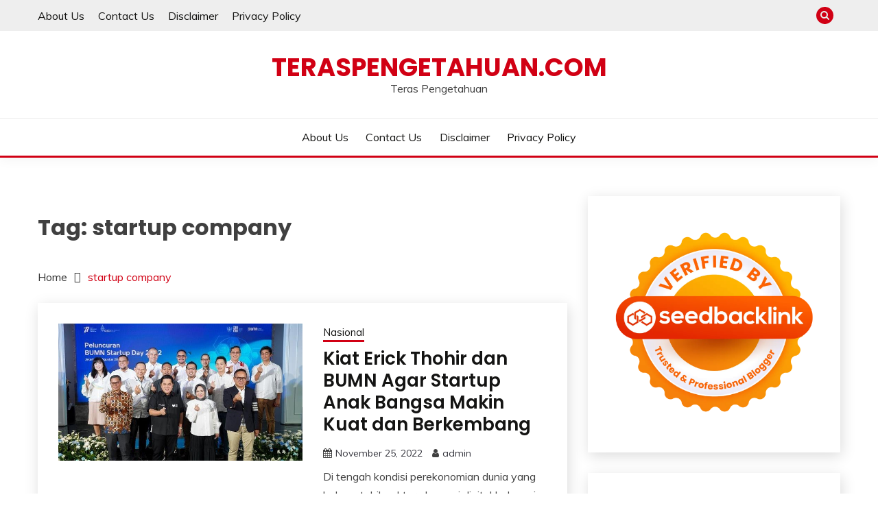

--- FILE ---
content_type: text/html; charset=UTF-8
request_url: https://teraspengetahuan.com/tag/startup-company/
body_size: 16363
content:
<!doctype html>
<html dir="ltr" lang="en-US" prefix="og: https://ogp.me/ns#">
<head>
	<meta charset="UTF-8">
	<meta name="viewport" content="width=device-width, initial-scale=1">
	<link rel="profile" href="https://gmpg.org/xfn/11">

	<title>startup company - teraspengetahuan.com</title>

		<!-- All in One SEO 4.8.4.1 - aioseo.com -->
	<meta name="robots" content="max-image-preview:large" />
	<link rel="canonical" href="https://teraspengetahuan.com/tag/startup-company/" />
	<meta name="generator" content="All in One SEO (AIOSEO) 4.8.4.1" />
		<script type="application/ld+json" class="aioseo-schema">
			{"@context":"https:\/\/schema.org","@graph":[{"@type":"BreadcrumbList","@id":"https:\/\/teraspengetahuan.com\/tag\/startup-company\/#breadcrumblist","itemListElement":[{"@type":"ListItem","@id":"https:\/\/teraspengetahuan.com#listItem","position":1,"name":"Home","item":"https:\/\/teraspengetahuan.com","nextItem":{"@type":"ListItem","@id":"https:\/\/teraspengetahuan.com\/tag\/startup-company\/#listItem","name":"startup company"}},{"@type":"ListItem","@id":"https:\/\/teraspengetahuan.com\/tag\/startup-company\/#listItem","position":2,"name":"startup company","previousItem":{"@type":"ListItem","@id":"https:\/\/teraspengetahuan.com#listItem","name":"Home"}}]},{"@type":"CollectionPage","@id":"https:\/\/teraspengetahuan.com\/tag\/startup-company\/#collectionpage","url":"https:\/\/teraspengetahuan.com\/tag\/startup-company\/","name":"startup company - teraspengetahuan.com","inLanguage":"en-US","isPartOf":{"@id":"https:\/\/teraspengetahuan.com\/#website"},"breadcrumb":{"@id":"https:\/\/teraspengetahuan.com\/tag\/startup-company\/#breadcrumblist"}},{"@type":"Organization","@id":"https:\/\/teraspengetahuan.com\/#organization","name":"teraspengetahuan.com","description":"Teras Pengetahuan","url":"https:\/\/teraspengetahuan.com\/"},{"@type":"WebSite","@id":"https:\/\/teraspengetahuan.com\/#website","url":"https:\/\/teraspengetahuan.com\/","name":"teraspengetahuan.com","description":"Teras Pengetahuan","inLanguage":"en-US","publisher":{"@id":"https:\/\/teraspengetahuan.com\/#organization"}}]}
		</script>
		<!-- All in One SEO -->

<link rel='dns-prefetch' href='//fonts.googleapis.com' />
<link rel="alternate" type="application/rss+xml" title="teraspengetahuan.com &raquo; Feed" href="https://teraspengetahuan.com/feed/" />
<link rel="alternate" type="application/rss+xml" title="teraspengetahuan.com &raquo; Comments Feed" href="https://teraspengetahuan.com/comments/feed/" />
<link rel="alternate" type="application/rss+xml" title="teraspengetahuan.com &raquo; startup company Tag Feed" href="https://teraspengetahuan.com/tag/startup-company/feed/" />
<style id='wp-img-auto-sizes-contain-inline-css'>
img:is([sizes=auto i],[sizes^="auto," i]){contain-intrinsic-size:3000px 1500px}
/*# sourceURL=wp-img-auto-sizes-contain-inline-css */
</style>
<style id='wp-emoji-styles-inline-css'>

	img.wp-smiley, img.emoji {
		display: inline !important;
		border: none !important;
		box-shadow: none !important;
		height: 1em !important;
		width: 1em !important;
		margin: 0 0.07em !important;
		vertical-align: -0.1em !important;
		background: none !important;
		padding: 0 !important;
	}
/*# sourceURL=wp-emoji-styles-inline-css */
</style>
<style id='wp-block-library-inline-css'>
:root{--wp-block-synced-color:#7a00df;--wp-block-synced-color--rgb:122,0,223;--wp-bound-block-color:var(--wp-block-synced-color);--wp-editor-canvas-background:#ddd;--wp-admin-theme-color:#007cba;--wp-admin-theme-color--rgb:0,124,186;--wp-admin-theme-color-darker-10:#006ba1;--wp-admin-theme-color-darker-10--rgb:0,107,160.5;--wp-admin-theme-color-darker-20:#005a87;--wp-admin-theme-color-darker-20--rgb:0,90,135;--wp-admin-border-width-focus:2px}@media (min-resolution:192dpi){:root{--wp-admin-border-width-focus:1.5px}}.wp-element-button{cursor:pointer}:root .has-very-light-gray-background-color{background-color:#eee}:root .has-very-dark-gray-background-color{background-color:#313131}:root .has-very-light-gray-color{color:#eee}:root .has-very-dark-gray-color{color:#313131}:root .has-vivid-green-cyan-to-vivid-cyan-blue-gradient-background{background:linear-gradient(135deg,#00d084,#0693e3)}:root .has-purple-crush-gradient-background{background:linear-gradient(135deg,#34e2e4,#4721fb 50%,#ab1dfe)}:root .has-hazy-dawn-gradient-background{background:linear-gradient(135deg,#faaca8,#dad0ec)}:root .has-subdued-olive-gradient-background{background:linear-gradient(135deg,#fafae1,#67a671)}:root .has-atomic-cream-gradient-background{background:linear-gradient(135deg,#fdd79a,#004a59)}:root .has-nightshade-gradient-background{background:linear-gradient(135deg,#330968,#31cdcf)}:root .has-midnight-gradient-background{background:linear-gradient(135deg,#020381,#2874fc)}:root{--wp--preset--font-size--normal:16px;--wp--preset--font-size--huge:42px}.has-regular-font-size{font-size:1em}.has-larger-font-size{font-size:2.625em}.has-normal-font-size{font-size:var(--wp--preset--font-size--normal)}.has-huge-font-size{font-size:var(--wp--preset--font-size--huge)}.has-text-align-center{text-align:center}.has-text-align-left{text-align:left}.has-text-align-right{text-align:right}.has-fit-text{white-space:nowrap!important}#end-resizable-editor-section{display:none}.aligncenter{clear:both}.items-justified-left{justify-content:flex-start}.items-justified-center{justify-content:center}.items-justified-right{justify-content:flex-end}.items-justified-space-between{justify-content:space-between}.screen-reader-text{border:0;clip-path:inset(50%);height:1px;margin:-1px;overflow:hidden;padding:0;position:absolute;width:1px;word-wrap:normal!important}.screen-reader-text:focus{background-color:#ddd;clip-path:none;color:#444;display:block;font-size:1em;height:auto;left:5px;line-height:normal;padding:15px 23px 14px;text-decoration:none;top:5px;width:auto;z-index:100000}html :where(.has-border-color){border-style:solid}html :where([style*=border-top-color]){border-top-style:solid}html :where([style*=border-right-color]){border-right-style:solid}html :where([style*=border-bottom-color]){border-bottom-style:solid}html :where([style*=border-left-color]){border-left-style:solid}html :where([style*=border-width]){border-style:solid}html :where([style*=border-top-width]){border-top-style:solid}html :where([style*=border-right-width]){border-right-style:solid}html :where([style*=border-bottom-width]){border-bottom-style:solid}html :where([style*=border-left-width]){border-left-style:solid}html :where(img[class*=wp-image-]){height:auto;max-width:100%}:where(figure){margin:0 0 1em}html :where(.is-position-sticky){--wp-admin--admin-bar--position-offset:var(--wp-admin--admin-bar--height,0px)}@media screen and (max-width:600px){html :where(.is-position-sticky){--wp-admin--admin-bar--position-offset:0px}}

/*# sourceURL=wp-block-library-inline-css */
</style><style id='wp-block-heading-inline-css'>
h1:where(.wp-block-heading).has-background,h2:where(.wp-block-heading).has-background,h3:where(.wp-block-heading).has-background,h4:where(.wp-block-heading).has-background,h5:where(.wp-block-heading).has-background,h6:where(.wp-block-heading).has-background{padding:1.25em 2.375em}h1.has-text-align-left[style*=writing-mode]:where([style*=vertical-lr]),h1.has-text-align-right[style*=writing-mode]:where([style*=vertical-rl]),h2.has-text-align-left[style*=writing-mode]:where([style*=vertical-lr]),h2.has-text-align-right[style*=writing-mode]:where([style*=vertical-rl]),h3.has-text-align-left[style*=writing-mode]:where([style*=vertical-lr]),h3.has-text-align-right[style*=writing-mode]:where([style*=vertical-rl]),h4.has-text-align-left[style*=writing-mode]:where([style*=vertical-lr]),h4.has-text-align-right[style*=writing-mode]:where([style*=vertical-rl]),h5.has-text-align-left[style*=writing-mode]:where([style*=vertical-lr]),h5.has-text-align-right[style*=writing-mode]:where([style*=vertical-rl]),h6.has-text-align-left[style*=writing-mode]:where([style*=vertical-lr]),h6.has-text-align-right[style*=writing-mode]:where([style*=vertical-rl]){rotate:180deg}
/*# sourceURL=https://teraspengetahuan.com/wp-includes/blocks/heading/style.min.css */
</style>
<style id='wp-block-latest-posts-inline-css'>
.wp-block-latest-posts{box-sizing:border-box}.wp-block-latest-posts.alignleft{margin-right:2em}.wp-block-latest-posts.alignright{margin-left:2em}.wp-block-latest-posts.wp-block-latest-posts__list{list-style:none}.wp-block-latest-posts.wp-block-latest-posts__list li{clear:both;overflow-wrap:break-word}.wp-block-latest-posts.is-grid{display:flex;flex-wrap:wrap}.wp-block-latest-posts.is-grid li{margin:0 1.25em 1.25em 0;width:100%}@media (min-width:600px){.wp-block-latest-posts.columns-2 li{width:calc(50% - .625em)}.wp-block-latest-posts.columns-2 li:nth-child(2n){margin-right:0}.wp-block-latest-posts.columns-3 li{width:calc(33.33333% - .83333em)}.wp-block-latest-posts.columns-3 li:nth-child(3n){margin-right:0}.wp-block-latest-posts.columns-4 li{width:calc(25% - .9375em)}.wp-block-latest-posts.columns-4 li:nth-child(4n){margin-right:0}.wp-block-latest-posts.columns-5 li{width:calc(20% - 1em)}.wp-block-latest-posts.columns-5 li:nth-child(5n){margin-right:0}.wp-block-latest-posts.columns-6 li{width:calc(16.66667% - 1.04167em)}.wp-block-latest-posts.columns-6 li:nth-child(6n){margin-right:0}}:root :where(.wp-block-latest-posts.is-grid){padding:0}:root :where(.wp-block-latest-posts.wp-block-latest-posts__list){padding-left:0}.wp-block-latest-posts__post-author,.wp-block-latest-posts__post-date{display:block;font-size:.8125em}.wp-block-latest-posts__post-excerpt,.wp-block-latest-posts__post-full-content{margin-bottom:1em;margin-top:.5em}.wp-block-latest-posts__featured-image a{display:inline-block}.wp-block-latest-posts__featured-image img{height:auto;max-width:100%;width:auto}.wp-block-latest-posts__featured-image.alignleft{float:left;margin-right:1em}.wp-block-latest-posts__featured-image.alignright{float:right;margin-left:1em}.wp-block-latest-posts__featured-image.aligncenter{margin-bottom:1em;text-align:center}
/*# sourceURL=https://teraspengetahuan.com/wp-includes/blocks/latest-posts/style.min.css */
</style>
<style id='wp-block-search-inline-css'>
.wp-block-search__button{margin-left:10px;word-break:normal}.wp-block-search__button.has-icon{line-height:0}.wp-block-search__button svg{height:1.25em;min-height:24px;min-width:24px;width:1.25em;fill:currentColor;vertical-align:text-bottom}:where(.wp-block-search__button){border:1px solid #ccc;padding:6px 10px}.wp-block-search__inside-wrapper{display:flex;flex:auto;flex-wrap:nowrap;max-width:100%}.wp-block-search__label{width:100%}.wp-block-search.wp-block-search__button-only .wp-block-search__button{box-sizing:border-box;display:flex;flex-shrink:0;justify-content:center;margin-left:0;max-width:100%}.wp-block-search.wp-block-search__button-only .wp-block-search__inside-wrapper{min-width:0!important;transition-property:width}.wp-block-search.wp-block-search__button-only .wp-block-search__input{flex-basis:100%;transition-duration:.3s}.wp-block-search.wp-block-search__button-only.wp-block-search__searchfield-hidden,.wp-block-search.wp-block-search__button-only.wp-block-search__searchfield-hidden .wp-block-search__inside-wrapper{overflow:hidden}.wp-block-search.wp-block-search__button-only.wp-block-search__searchfield-hidden .wp-block-search__input{border-left-width:0!important;border-right-width:0!important;flex-basis:0;flex-grow:0;margin:0;min-width:0!important;padding-left:0!important;padding-right:0!important;width:0!important}:where(.wp-block-search__input){appearance:none;border:1px solid #949494;flex-grow:1;font-family:inherit;font-size:inherit;font-style:inherit;font-weight:inherit;letter-spacing:inherit;line-height:inherit;margin-left:0;margin-right:0;min-width:3rem;padding:8px;text-decoration:unset!important;text-transform:inherit}:where(.wp-block-search__button-inside .wp-block-search__inside-wrapper){background-color:#fff;border:1px solid #949494;box-sizing:border-box;padding:4px}:where(.wp-block-search__button-inside .wp-block-search__inside-wrapper) .wp-block-search__input{border:none;border-radius:0;padding:0 4px}:where(.wp-block-search__button-inside .wp-block-search__inside-wrapper) .wp-block-search__input:focus{outline:none}:where(.wp-block-search__button-inside .wp-block-search__inside-wrapper) :where(.wp-block-search__button){padding:4px 8px}.wp-block-search.aligncenter .wp-block-search__inside-wrapper{margin:auto}.wp-block[data-align=right] .wp-block-search.wp-block-search__button-only .wp-block-search__inside-wrapper{float:right}
/*# sourceURL=https://teraspengetahuan.com/wp-includes/blocks/search/style.min.css */
</style>
<style id='wp-block-search-theme-inline-css'>
.wp-block-search .wp-block-search__label{font-weight:700}.wp-block-search__button{border:1px solid #ccc;padding:.375em .625em}
/*# sourceURL=https://teraspengetahuan.com/wp-includes/blocks/search/theme.min.css */
</style>
<style id='wp-block-group-inline-css'>
.wp-block-group{box-sizing:border-box}:where(.wp-block-group.wp-block-group-is-layout-constrained){position:relative}
/*# sourceURL=https://teraspengetahuan.com/wp-includes/blocks/group/style.min.css */
</style>
<style id='wp-block-group-theme-inline-css'>
:where(.wp-block-group.has-background){padding:1.25em 2.375em}
/*# sourceURL=https://teraspengetahuan.com/wp-includes/blocks/group/theme.min.css */
</style>
<style id='global-styles-inline-css'>
:root{--wp--preset--aspect-ratio--square: 1;--wp--preset--aspect-ratio--4-3: 4/3;--wp--preset--aspect-ratio--3-4: 3/4;--wp--preset--aspect-ratio--3-2: 3/2;--wp--preset--aspect-ratio--2-3: 2/3;--wp--preset--aspect-ratio--16-9: 16/9;--wp--preset--aspect-ratio--9-16: 9/16;--wp--preset--color--black: #000000;--wp--preset--color--cyan-bluish-gray: #abb8c3;--wp--preset--color--white: #ffffff;--wp--preset--color--pale-pink: #f78da7;--wp--preset--color--vivid-red: #cf2e2e;--wp--preset--color--luminous-vivid-orange: #ff6900;--wp--preset--color--luminous-vivid-amber: #fcb900;--wp--preset--color--light-green-cyan: #7bdcb5;--wp--preset--color--vivid-green-cyan: #00d084;--wp--preset--color--pale-cyan-blue: #8ed1fc;--wp--preset--color--vivid-cyan-blue: #0693e3;--wp--preset--color--vivid-purple: #9b51e0;--wp--preset--gradient--vivid-cyan-blue-to-vivid-purple: linear-gradient(135deg,rgb(6,147,227) 0%,rgb(155,81,224) 100%);--wp--preset--gradient--light-green-cyan-to-vivid-green-cyan: linear-gradient(135deg,rgb(122,220,180) 0%,rgb(0,208,130) 100%);--wp--preset--gradient--luminous-vivid-amber-to-luminous-vivid-orange: linear-gradient(135deg,rgb(252,185,0) 0%,rgb(255,105,0) 100%);--wp--preset--gradient--luminous-vivid-orange-to-vivid-red: linear-gradient(135deg,rgb(255,105,0) 0%,rgb(207,46,46) 100%);--wp--preset--gradient--very-light-gray-to-cyan-bluish-gray: linear-gradient(135deg,rgb(238,238,238) 0%,rgb(169,184,195) 100%);--wp--preset--gradient--cool-to-warm-spectrum: linear-gradient(135deg,rgb(74,234,220) 0%,rgb(151,120,209) 20%,rgb(207,42,186) 40%,rgb(238,44,130) 60%,rgb(251,105,98) 80%,rgb(254,248,76) 100%);--wp--preset--gradient--blush-light-purple: linear-gradient(135deg,rgb(255,206,236) 0%,rgb(152,150,240) 100%);--wp--preset--gradient--blush-bordeaux: linear-gradient(135deg,rgb(254,205,165) 0%,rgb(254,45,45) 50%,rgb(107,0,62) 100%);--wp--preset--gradient--luminous-dusk: linear-gradient(135deg,rgb(255,203,112) 0%,rgb(199,81,192) 50%,rgb(65,88,208) 100%);--wp--preset--gradient--pale-ocean: linear-gradient(135deg,rgb(255,245,203) 0%,rgb(182,227,212) 50%,rgb(51,167,181) 100%);--wp--preset--gradient--electric-grass: linear-gradient(135deg,rgb(202,248,128) 0%,rgb(113,206,126) 100%);--wp--preset--gradient--midnight: linear-gradient(135deg,rgb(2,3,129) 0%,rgb(40,116,252) 100%);--wp--preset--font-size--small: 16px;--wp--preset--font-size--medium: 20px;--wp--preset--font-size--large: 25px;--wp--preset--font-size--x-large: 42px;--wp--preset--font-size--larger: 35px;--wp--preset--spacing--20: 0.44rem;--wp--preset--spacing--30: 0.67rem;--wp--preset--spacing--40: 1rem;--wp--preset--spacing--50: 1.5rem;--wp--preset--spacing--60: 2.25rem;--wp--preset--spacing--70: 3.38rem;--wp--preset--spacing--80: 5.06rem;--wp--preset--shadow--natural: 6px 6px 9px rgba(0, 0, 0, 0.2);--wp--preset--shadow--deep: 12px 12px 50px rgba(0, 0, 0, 0.4);--wp--preset--shadow--sharp: 6px 6px 0px rgba(0, 0, 0, 0.2);--wp--preset--shadow--outlined: 6px 6px 0px -3px rgb(255, 255, 255), 6px 6px rgb(0, 0, 0);--wp--preset--shadow--crisp: 6px 6px 0px rgb(0, 0, 0);}:where(.is-layout-flex){gap: 0.5em;}:where(.is-layout-grid){gap: 0.5em;}body .is-layout-flex{display: flex;}.is-layout-flex{flex-wrap: wrap;align-items: center;}.is-layout-flex > :is(*, div){margin: 0;}body .is-layout-grid{display: grid;}.is-layout-grid > :is(*, div){margin: 0;}:where(.wp-block-columns.is-layout-flex){gap: 2em;}:where(.wp-block-columns.is-layout-grid){gap: 2em;}:where(.wp-block-post-template.is-layout-flex){gap: 1.25em;}:where(.wp-block-post-template.is-layout-grid){gap: 1.25em;}.has-black-color{color: var(--wp--preset--color--black) !important;}.has-cyan-bluish-gray-color{color: var(--wp--preset--color--cyan-bluish-gray) !important;}.has-white-color{color: var(--wp--preset--color--white) !important;}.has-pale-pink-color{color: var(--wp--preset--color--pale-pink) !important;}.has-vivid-red-color{color: var(--wp--preset--color--vivid-red) !important;}.has-luminous-vivid-orange-color{color: var(--wp--preset--color--luminous-vivid-orange) !important;}.has-luminous-vivid-amber-color{color: var(--wp--preset--color--luminous-vivid-amber) !important;}.has-light-green-cyan-color{color: var(--wp--preset--color--light-green-cyan) !important;}.has-vivid-green-cyan-color{color: var(--wp--preset--color--vivid-green-cyan) !important;}.has-pale-cyan-blue-color{color: var(--wp--preset--color--pale-cyan-blue) !important;}.has-vivid-cyan-blue-color{color: var(--wp--preset--color--vivid-cyan-blue) !important;}.has-vivid-purple-color{color: var(--wp--preset--color--vivid-purple) !important;}.has-black-background-color{background-color: var(--wp--preset--color--black) !important;}.has-cyan-bluish-gray-background-color{background-color: var(--wp--preset--color--cyan-bluish-gray) !important;}.has-white-background-color{background-color: var(--wp--preset--color--white) !important;}.has-pale-pink-background-color{background-color: var(--wp--preset--color--pale-pink) !important;}.has-vivid-red-background-color{background-color: var(--wp--preset--color--vivid-red) !important;}.has-luminous-vivid-orange-background-color{background-color: var(--wp--preset--color--luminous-vivid-orange) !important;}.has-luminous-vivid-amber-background-color{background-color: var(--wp--preset--color--luminous-vivid-amber) !important;}.has-light-green-cyan-background-color{background-color: var(--wp--preset--color--light-green-cyan) !important;}.has-vivid-green-cyan-background-color{background-color: var(--wp--preset--color--vivid-green-cyan) !important;}.has-pale-cyan-blue-background-color{background-color: var(--wp--preset--color--pale-cyan-blue) !important;}.has-vivid-cyan-blue-background-color{background-color: var(--wp--preset--color--vivid-cyan-blue) !important;}.has-vivid-purple-background-color{background-color: var(--wp--preset--color--vivid-purple) !important;}.has-black-border-color{border-color: var(--wp--preset--color--black) !important;}.has-cyan-bluish-gray-border-color{border-color: var(--wp--preset--color--cyan-bluish-gray) !important;}.has-white-border-color{border-color: var(--wp--preset--color--white) !important;}.has-pale-pink-border-color{border-color: var(--wp--preset--color--pale-pink) !important;}.has-vivid-red-border-color{border-color: var(--wp--preset--color--vivid-red) !important;}.has-luminous-vivid-orange-border-color{border-color: var(--wp--preset--color--luminous-vivid-orange) !important;}.has-luminous-vivid-amber-border-color{border-color: var(--wp--preset--color--luminous-vivid-amber) !important;}.has-light-green-cyan-border-color{border-color: var(--wp--preset--color--light-green-cyan) !important;}.has-vivid-green-cyan-border-color{border-color: var(--wp--preset--color--vivid-green-cyan) !important;}.has-pale-cyan-blue-border-color{border-color: var(--wp--preset--color--pale-cyan-blue) !important;}.has-vivid-cyan-blue-border-color{border-color: var(--wp--preset--color--vivid-cyan-blue) !important;}.has-vivid-purple-border-color{border-color: var(--wp--preset--color--vivid-purple) !important;}.has-vivid-cyan-blue-to-vivid-purple-gradient-background{background: var(--wp--preset--gradient--vivid-cyan-blue-to-vivid-purple) !important;}.has-light-green-cyan-to-vivid-green-cyan-gradient-background{background: var(--wp--preset--gradient--light-green-cyan-to-vivid-green-cyan) !important;}.has-luminous-vivid-amber-to-luminous-vivid-orange-gradient-background{background: var(--wp--preset--gradient--luminous-vivid-amber-to-luminous-vivid-orange) !important;}.has-luminous-vivid-orange-to-vivid-red-gradient-background{background: var(--wp--preset--gradient--luminous-vivid-orange-to-vivid-red) !important;}.has-very-light-gray-to-cyan-bluish-gray-gradient-background{background: var(--wp--preset--gradient--very-light-gray-to-cyan-bluish-gray) !important;}.has-cool-to-warm-spectrum-gradient-background{background: var(--wp--preset--gradient--cool-to-warm-spectrum) !important;}.has-blush-light-purple-gradient-background{background: var(--wp--preset--gradient--blush-light-purple) !important;}.has-blush-bordeaux-gradient-background{background: var(--wp--preset--gradient--blush-bordeaux) !important;}.has-luminous-dusk-gradient-background{background: var(--wp--preset--gradient--luminous-dusk) !important;}.has-pale-ocean-gradient-background{background: var(--wp--preset--gradient--pale-ocean) !important;}.has-electric-grass-gradient-background{background: var(--wp--preset--gradient--electric-grass) !important;}.has-midnight-gradient-background{background: var(--wp--preset--gradient--midnight) !important;}.has-small-font-size{font-size: var(--wp--preset--font-size--small) !important;}.has-medium-font-size{font-size: var(--wp--preset--font-size--medium) !important;}.has-large-font-size{font-size: var(--wp--preset--font-size--large) !important;}.has-x-large-font-size{font-size: var(--wp--preset--font-size--x-large) !important;}
/*# sourceURL=global-styles-inline-css */
</style>

<style id='classic-theme-styles-inline-css'>
/*! This file is auto-generated */
.wp-block-button__link{color:#fff;background-color:#32373c;border-radius:9999px;box-shadow:none;text-decoration:none;padding:calc(.667em + 2px) calc(1.333em + 2px);font-size:1.125em}.wp-block-file__button{background:#32373c;color:#fff;text-decoration:none}
/*# sourceURL=/wp-includes/css/classic-themes.min.css */
</style>
<link rel='stylesheet' id='Muli:400,300italic,300-css' href='//fonts.googleapis.com/css?family=Muli%3A400%2C300italic%2C300&#038;ver=6.9' media='all' />
<link rel='stylesheet' id='Poppins:400,500,600,700-css' href='//fonts.googleapis.com/css?family=Poppins%3A400%2C500%2C600%2C700&#038;ver=6.9' media='all' />
<link rel='stylesheet' id='font-awesome-css' href='https://teraspengetahuan.com/wp-content/themes/fairy/candidthemes/assets/framework/Font-Awesome/css/font-awesome.min.css?ver=1.3.7' media='all' />
<link rel='stylesheet' id='slick-css' href='https://teraspengetahuan.com/wp-content/themes/fairy/candidthemes/assets/framework/slick/slick.css?ver=1.3.7' media='all' />
<link rel='stylesheet' id='slick-theme-css' href='https://teraspengetahuan.com/wp-content/themes/fairy/candidthemes/assets/framework/slick/slick-theme.css?ver=1.3.7' media='all' />
<link rel='stylesheet' id='fairy-style-css' href='https://teraspengetahuan.com/wp-content/themes/fairy/style.css?ver=1.3.7' media='all' />
<style id='fairy-style-inline-css'>
.primary-color, p a, h1 a, h2 a, h3 a, h4 a, h5 a, .author-title a, figure a, table a, span a, strong a, li a, h1 a, .btn-primary-border, .main-navigation #primary-menu > li > a:hover, .widget-area .widget a:hover, .widget-area .widget a:focus, .card-bg-image .card_body a:hover, .main-navigation #primary-menu > li.focus > a, .card-blog-post .category-label-group a:hover, .card_title a:hover, .card-blog-post .entry-meta a:hover, .site-title a:visited, .post-navigation .nav-links > * a:hover, .post-navigation .nav-links > * a:focus, .wp-block-button.is-style-outline .wp-block-button__link, .error-404-title, .ct-dark-mode a:hover, .ct-dark-mode .widget ul li a:hover, .ct-dark-mode .widget-area .widget ul li a:hover, .ct-dark-mode .post-navigation .nav-links > * a, .ct-dark-mode .author-wrapper .author-title a, .ct-dark-mode .wp-calendar-nav a, .site-footer a:hover, .top-header-toggle-btn, .woocommerce ul.products li.product .woocommerce-loop-category__title:hover, .woocommerce ul.products li.product .woocommerce-loop-product__title:hover, .woocommerce ul.products li.product h3:hover, .entry-content dl a, .entry-content table a, .entry-content ul a, .breadcrumb-trail .trial-items a:hover, .breadcrumbs ul a:hover, .breadcrumb-trail .trial-items .trial-end a, .breadcrumbs ul li:last-child a, .comment-list .comment .comment-body a, .comment-list .comment .comment-body .comment-metadata a.comment-edit-link { color: #d10014; }.primary-bg, .btn-primary, .main-navigation ul ul a, #secondary .widget .widget-title:after, .search-form .search-submit, .category-label-group a:after, .posts-navigation .nav-links a, .category-label-group.bg-label a, .wp-block-button__link, .wp-block-button.is-style-outline .wp-block-button__link:hover, button, input[type="button"], input[type="reset"], input[type="submit"], .pagination .page-numbers.current, .pagination .page-numbers:hover, table #today, .tagcloud .tag-cloud-link:hover, .footer-go-to-top, .woocommerce ul.products li.product .button,
.woocommerce #respond input#submit.alt, .woocommerce a.button.alt, .woocommerce button.button.alt, .woocommerce input.button.alt,
.woocommerce #respond input#submit.alt.disabled, .woocommerce #respond input#submit.alt.disabled:hover, .woocommerce #respond input#submit.alt:disabled, .woocommerce #respond input#submit.alt:disabled:hover, .woocommerce #respond input#submit.alt:disabled[disabled], .woocommerce #respond input#submit.alt:disabled[disabled]:hover, .woocommerce a.button.alt.disabled, .woocommerce a.button.alt.disabled:hover, .woocommerce a.button.alt:disabled, .woocommerce a.button.alt:disabled:hover, .woocommerce a.button.alt:disabled[disabled], .woocommerce a.button.alt:disabled[disabled]:hover, .woocommerce button.button.alt.disabled, .woocommerce button.button.alt.disabled:hover, .woocommerce button.button.alt:disabled, .woocommerce button.button.alt:disabled:hover, .woocommerce button.button.alt:disabled[disabled], .woocommerce button.button.alt:disabled[disabled]:hover, .woocommerce input.button.alt.disabled, .woocommerce input.button.alt.disabled:hover, .woocommerce input.button.alt:disabled, .woocommerce input.button.alt:disabled:hover, .woocommerce input.button.alt:disabled[disabled], .woocommerce input.button.alt:disabled[disabled]:hover, .woocommerce .widget_price_filter .ui-slider .ui-slider-range, .woocommerce .widget_price_filter .ui-slider .ui-slider-handle, .fairy-menu-social li a[href*="mailto:"], .ajax-pagination .show-more { background-color: #d10014; }.primary-border, .btn-primary-border, .site-header-v2,.wp-block-button.is-style-outline .wp-block-button__link, .site-header-bottom, .ajax-pagination .show-more { border-color: #d10014; }a:focus, button.slick-arrow:focus, input[type=text]:focus, input[type=email]:focus, input[type=password]:focus, input[type=search]:focus, input[type=file]:focus, input[type=number]:focus, input[type=datetime]:focus, input[type=url]:focus, select:focus, textarea:focus { outline-color: #d10014; }.entry-content a { text-decoration-color: #d10014; }.post-thumbnail a:focus img, .card_media a:focus img, article.sticky .card-blog-post { border-color: #d10014; }.site-title, .site-title a, h1.site-title a, p.site-title a,  .site-title a:visited { color: #d10014; }.site-description { color: #404040; }
                    .card-bg-image:after, .card-bg-image.card-promo .card_media a:after{
                    background-image: linear-gradient(45deg, rgba(209, 0, 20, 0.5), rgba(0, 0, 0, 0.5));
                    }
                    
                    .entry-content a{
                   text-decoration: underline;
                    }
                    body, button, input, select, optgroup, textarea { font-family: 'Muli'; }h1, h2, h3, h4, h5, h6, .entry-content h1 { font-family: 'Poppins'; }
/*# sourceURL=fairy-style-inline-css */
</style>
<style id='akismet-widget-style-inline-css'>

			.a-stats {
				--akismet-color-mid-green: #357b49;
				--akismet-color-white: #fff;
				--akismet-color-light-grey: #f6f7f7;

				max-width: 350px;
				width: auto;
			}

			.a-stats * {
				all: unset;
				box-sizing: border-box;
			}

			.a-stats strong {
				font-weight: 600;
			}

			.a-stats a.a-stats__link,
			.a-stats a.a-stats__link:visited,
			.a-stats a.a-stats__link:active {
				background: var(--akismet-color-mid-green);
				border: none;
				box-shadow: none;
				border-radius: 8px;
				color: var(--akismet-color-white);
				cursor: pointer;
				display: block;
				font-family: -apple-system, BlinkMacSystemFont, 'Segoe UI', 'Roboto', 'Oxygen-Sans', 'Ubuntu', 'Cantarell', 'Helvetica Neue', sans-serif;
				font-weight: 500;
				padding: 12px;
				text-align: center;
				text-decoration: none;
				transition: all 0.2s ease;
			}

			/* Extra specificity to deal with TwentyTwentyOne focus style */
			.widget .a-stats a.a-stats__link:focus {
				background: var(--akismet-color-mid-green);
				color: var(--akismet-color-white);
				text-decoration: none;
			}

			.a-stats a.a-stats__link:hover {
				filter: brightness(110%);
				box-shadow: 0 4px 12px rgba(0, 0, 0, 0.06), 0 0 2px rgba(0, 0, 0, 0.16);
			}

			.a-stats .count {
				color: var(--akismet-color-white);
				display: block;
				font-size: 1.5em;
				line-height: 1.4;
				padding: 0 13px;
				white-space: nowrap;
			}
		
/*# sourceURL=akismet-widget-style-inline-css */
</style>
<script src="https://teraspengetahuan.com/wp-includes/js/jquery/jquery.min.js?ver=3.7.1" id="jquery-core-js"></script>
<script src="https://teraspengetahuan.com/wp-includes/js/jquery/jquery-migrate.min.js?ver=3.4.1" id="jquery-migrate-js"></script>
<link rel="https://api.w.org/" href="https://teraspengetahuan.com/wp-json/" /><link rel="alternate" title="JSON" type="application/json" href="https://teraspengetahuan.com/wp-json/wp/v2/tags/227" /><link rel="EditURI" type="application/rsd+xml" title="RSD" href="https://teraspengetahuan.com/xmlrpc.php?rsd" />
<style id="custom-background-css">
body.custom-background { background-color: #ffffff; }
</style>
	</head>

<body class="archive tag tag-startup-company tag-227 custom-background wp-embed-responsive wp-theme-fairy hfeed ct-sticky-sidebar fairy-fontawesome-version-4">
<div id="page" class="site">
        <a class="skip-link screen-reader-text" href="#content">Skip to content</a>
            <section class="search-section">
            <div class="container">
                <button class="close-btn"><i class="fa fa-times"></i></button>
                <form role="search" method="get" class="search-form" action="https://teraspengetahuan.com/">
				<label>
					<span class="screen-reader-text">Search for:</span>
					<input type="search" class="search-field" placeholder="Search &hellip;" value="" name="s" />
				</label>
				<input type="submit" class="search-submit" value="Search" />
			</form>            </div>
        </section>
            <header id="masthead" class="site-header text-center site-header-v2">
                            <section class="site-header-topbar">
                    <a href="#" class="top-header-toggle-btn">
                        <i class="fa fa-chevron-down" aria-hidden="true"></i>
                    </a>
                    <div class="container">
                        <div class="row">
                            <div class="col col-sm-2-3 col-md-2-3 col-lg-2-4">
                                        <nav class="site-header-top-nav">
            <ul class="site-header-top-menu"><li class="page_item page-item-9"><a href="https://teraspengetahuan.com/about-us/">About Us</a></li>
<li class="page_item page-item-10"><a href="https://teraspengetahuan.com/contact-us/">Contact Us</a></li>
<li class="page_item page-item-11"><a href="https://teraspengetahuan.com/disclaimer/">Disclaimer</a></li>
<li class="page_item page-item-12"><a href="https://teraspengetahuan.com/privacy-policy/">Privacy Policy</a></li>
</ul>
        </nav>
                                </div>
                            <div class="col col-sm-1-3 col-md-1-3 col-lg-1-4">
                                <div class="fairy-menu-social topbar-flex-grid">
                                            <button class="search-toggle"><i class="fa fa-search"></i></button>
                                    </div>
                            </div>
                        </div>
                    </div>
                </section>
            
        <div id="site-nav-wrap">
            <section id="site-navigation" class="site-header-top header-main-bar" >
                <div class="container">
                    <div class="row">
                        <div class="col-1-1">
                                    <div class="site-branding">
                            <p class="site-title"><a href="https://teraspengetahuan.com/" rel="home">teraspengetahuan.com</a></p>
                            <p class="site-description">Teras Pengetahuan</p>
                    </div><!-- .site-branding -->

        <button id="menu-toggle-button" class="menu-toggle" aria-controls="primary-menu" aria-expanded="false">
            <span class="line"></span>
            <span class="line"></span>
            <span class="line"></span>
        </button>
                            </div>

                    </div>
                </div>
            </section>

            <section class="site-header-bottom">
                <div class="container">
                            <nav class="main-navigation">
            <ul id="primary-menu" class="nav navbar-nav nav-menu justify-content-center">
                <li class="page_item page-item-9"><a href="https://teraspengetahuan.com/about-us/">About Us</a></li>
<li class="page_item page-item-10"><a href="https://teraspengetahuan.com/contact-us/">Contact Us</a></li>
<li class="page_item page-item-11"><a href="https://teraspengetahuan.com/disclaimer/">Disclaimer</a></li>
<li class="page_item page-item-12"><a href="https://teraspengetahuan.com/privacy-policy/">Privacy Policy</a></li>
                <button class="close_nav"><i class="fa fa-times"></i></button>
            </ul>
        </nav><!-- #site-navigation -->

                </div>
            </section>
        </div>
            </header><!-- #masthead -->
    <div id="content" class="site-content">
<main class="site-main">
    <section class="blog-list-section archive-list-section sec-spacing">
        <div class="container">
                        <div class="row ">
                <div id="primary" class="col-1-1 col-md-2-3">
                    <div class="page-header">
                        <h1 class="page-title">Tag: <span>startup company</span></h1>                    </div><!-- .page-header -->
                                    <div class="fairy-breadcrumb-wrapper">
                    <div class='breadcrumbs init-animate clearfix'><div id='fairy-breadcrumbs' class='clearfix'><div role="navigation" aria-label="Breadcrumbs" class="breadcrumb-trail breadcrumbs" itemprop="breadcrumb"><ul class="trail-items" itemscope itemtype="http://schema.org/BreadcrumbList"><meta name="numberOfItems" content="2" /><meta name="itemListOrder" content="Ascending" /><li itemprop="itemListElement" itemscope itemtype="http://schema.org/ListItem" class="trail-item trail-begin"><a href="https://teraspengetahuan.com/" rel="home" itemprop="item"><span itemprop="name">Home</span></a><meta itemprop="position" content="1" /></li><li itemprop="itemListElement" itemscope itemtype="http://schema.org/ListItem" class="trail-item trail-end"><a href="https://teraspengetahuan.com/tag/startup-company/" itemprop="item"><span itemprop="name">startup company</span></a><meta itemprop="position" content="2" /></li></ul></div></div></div>                </div>
                                            <div class="fairy-content-area ">


                            
<article id="post-91" class="post-91 post type-post status-publish format-standard has-post-thumbnail hentry category-nasional tag-berita-terbaru-erick-thohir tag-bumn-startup-day-2022 tag-erick-thohir-menteri-bumn tag-nasional tag-startup-company tag-umum">
    <!-- 
        for full single column card layout add [.card-full-width] class 
        for reverse align for figure and card_body add [.reverse-row] class in .card-blog-post
    -->
        <div class="card card-blog-post ">
                    <figure class="post-thumbnail card_media">
                <a href="https://teraspengetahuan.com/kiat-erick-thohir-dan-bumn-agar-startup-anak-bangsa-makin-kuat-dan-berkembang/">
                    <img width="700" height="393" src="https://teraspengetahuan.com/wp-content/uploads/2022/11/kiat-erick-thohir-dan-bumn-agar-startup-anak-bangsa-makin-kuat-dan-berkembang.jpg" class="attachment-post-thumbnail size-post-thumbnail wp-post-image" alt="" decoding="async" fetchpriority="high" srcset="https://teraspengetahuan.com/wp-content/uploads/2022/11/kiat-erick-thohir-dan-bumn-agar-startup-anak-bangsa-makin-kuat-dan-berkembang.jpg 700w, https://teraspengetahuan.com/wp-content/uploads/2022/11/kiat-erick-thohir-dan-bumn-agar-startup-anak-bangsa-makin-kuat-dan-berkembang-300x168.jpg 300w" sizes="(max-width: 700px) 100vw, 700px" />                </a>
            </figure>
                    <div class="card_body">
            <!-- To have a background category link add [.bg-label] in category-label-group class -->
            <div>
            <div class="category-label-group"><span class="cat-links"><a class="ct-cat-item-16" href="https://teraspengetahuan.com/category/nasional/"  rel="category tag">Nasional</a> </span></div><h2 class="card_title"><a href="https://teraspengetahuan.com/kiat-erick-thohir-dan-bumn-agar-startup-anak-bangsa-makin-kuat-dan-berkembang/" rel="bookmark">Kiat Erick Thohir dan BUMN Agar Startup Anak Bangsa Makin Kuat dan Berkembang</a></h2>                            <div class="entry-meta">
                    <span class="posted-on"><i class="fa fa-calendar"></i><a href="https://teraspengetahuan.com/kiat-erick-thohir-dan-bumn-agar-startup-anak-bangsa-makin-kuat-dan-berkembang/" rel="bookmark"><time class="entry-date published updated" datetime="2022-11-25T03:10:23+00:00">November 25, 2022</time></a></span><span class="byline"> <span class="author vcard"><i class="fa fa-user"></i><a class="url fn n" href="https://teraspengetahuan.com/author/admin/">admin</a></span></span>                </div><!-- .entry-meta -->
                        </div>
            <div>
            <div class="entry-content">
                <p>Di tengah kondisi perekonomian dunia yang belum stabil, sektor ekonomi digital Indonesia diperkirakan terus tumbuh dan menjadi salah satu pendorong pertumbuhan ekonomi di Indonesia. Dalam</p>
            </div>
                            <a href="https://teraspengetahuan.com/kiat-erick-thohir-dan-bumn-agar-startup-anak-bangsa-makin-kuat-dan-berkembang/" class="btn btn-primary">
                    Read More                </a>
                            </div>


        </div>
    </div>


    <!--<footer class="entry-footer">
			</footer>--><!-- .entry-footer -->
</article><!-- #post-91 -->
                        </div>
                                    </div>
                                    <div id="secondary" class="col-12 col-md-1-3 col-lg-1-3">
                        
<aside class="widget-area">
	<section id="custom_html-3" class="widget_text widget widget_custom_html"><div class="textwidget custom-html-widget"><a href="https://id.seedbacklink.com/"><img title="Seedbacklink" src="https://id.seedbacklink.com/wp-content/uploads/2023/11/Badge-Seedbacklink_Artboard-1-webp-version.webp" alt="Seedbacklink" width="100%" height="auto"></a></div></section><section id="block-2" class="widget widget_block widget_search"><form role="search" method="get" action="https://teraspengetahuan.com/" class="wp-block-search__button-outside wp-block-search__text-button wp-block-search"    ><label class="wp-block-search__label" for="wp-block-search__input-1" >Search</label><div class="wp-block-search__inside-wrapper" ><input class="wp-block-search__input" id="wp-block-search__input-1" placeholder="" value="" type="search" name="s" required /><button aria-label="Search" class="wp-block-search__button wp-element-button" type="submit" >Search</button></div></form></section><section id="block-3" class="widget widget_block"><div class="wp-block-group"><div class="wp-block-group__inner-container is-layout-flow wp-block-group-is-layout-flow"><h2 class="wp-block-heading">Recent Posts</h2><ul class="wp-block-latest-posts__list wp-block-latest-posts"><li><a class="wp-block-latest-posts__post-title" href="https://teraspengetahuan.com/7-rekomendasi-gadget-terbaru-2025-yang-wajib-dimiliki-teknologi-enthusiast/">7 Rekomendasi Gadget Terbaru 2025 yang Wajib Dimiliki Teknologi Enthusiast</a></li>
<li><a class="wp-block-latest-posts__post-title" href="https://teraspengetahuan.com/manfaat-dan-penggunaan-triamcinolone-acetonide-dalam-pengobatan/">Manfaat dan Penggunaan Triamcinolone Acetonide dalam Pengobatan</a></li>
<li><a class="wp-block-latest-posts__post-title" href="https://teraspengetahuan.com/sistem-hris-terbaik-memaksimalkan-manajemen-sumber-daya-manusia/">Sistem HRIS Terbaik: Memaksimalkan Manajemen Sumber Daya Manusia</a></li>
<li><a class="wp-block-latest-posts__post-title" href="https://teraspengetahuan.com/pasang-plts-solusi-hemat-listrik-dan-ramah-lingkungan/">Pasang PLTS: Solusi Hemat Listrik dan Ramah Lingkungan</a></li>
<li><a class="wp-block-latest-posts__post-title" href="https://teraspengetahuan.com/manfaat-dan-keistimewaan-meja-makan-minimalis/">Manfaat dan Keistimewaan Meja Makan Minimalis</a></li>
</ul></div></div></section><section id="archives-3" class="widget widget_archive"><h2 class="widget-title">Archives</h2>		<label class="screen-reader-text" for="archives-dropdown-3">Archives</label>
		<select id="archives-dropdown-3" name="archive-dropdown">
			
			<option value="">Select Month</option>
				<option value='https://teraspengetahuan.com/2025/06/'> June 2025 </option>
	<option value='https://teraspengetahuan.com/2025/01/'> January 2025 </option>
	<option value='https://teraspengetahuan.com/2024/11/'> November 2024 </option>
	<option value='https://teraspengetahuan.com/2024/10/'> October 2024 </option>
	<option value='https://teraspengetahuan.com/2024/09/'> September 2024 </option>
	<option value='https://teraspengetahuan.com/2024/08/'> August 2024 </option>
	<option value='https://teraspengetahuan.com/2024/07/'> July 2024 </option>
	<option value='https://teraspengetahuan.com/2024/06/'> June 2024 </option>
	<option value='https://teraspengetahuan.com/2024/01/'> January 2024 </option>
	<option value='https://teraspengetahuan.com/2023/08/'> August 2023 </option>
	<option value='https://teraspengetahuan.com/2023/06/'> June 2023 </option>
	<option value='https://teraspengetahuan.com/2023/05/'> May 2023 </option>
	<option value='https://teraspengetahuan.com/2023/04/'> April 2023 </option>
	<option value='https://teraspengetahuan.com/2023/03/'> March 2023 </option>
	<option value='https://teraspengetahuan.com/2023/02/'> February 2023 </option>
	<option value='https://teraspengetahuan.com/2022/12/'> December 2022 </option>
	<option value='https://teraspengetahuan.com/2022/11/'> November 2022 </option>
	<option value='https://teraspengetahuan.com/2022/10/'> October 2022 </option>
	<option value='https://teraspengetahuan.com/2022/09/'> September 2022 </option>
	<option value='https://teraspengetahuan.com/2022/08/'> August 2022 </option>
	<option value='https://teraspengetahuan.com/2022/07/'> July 2022 </option>
	<option value='https://teraspengetahuan.com/2022/06/'> June 2022 </option>
	<option value='https://teraspengetahuan.com/2022/05/'> May 2022 </option>

		</select>

			<script>
( ( dropdownId ) => {
	const dropdown = document.getElementById( dropdownId );
	function onSelectChange() {
		setTimeout( () => {
			if ( 'escape' === dropdown.dataset.lastkey ) {
				return;
			}
			if ( dropdown.value ) {
				document.location.href = dropdown.value;
			}
		}, 250 );
	}
	function onKeyUp( event ) {
		if ( 'Escape' === event.key ) {
			dropdown.dataset.lastkey = 'escape';
		} else {
			delete dropdown.dataset.lastkey;
		}
	}
	function onClick() {
		delete dropdown.dataset.lastkey;
	}
	dropdown.addEventListener( 'keyup', onKeyUp );
	dropdown.addEventListener( 'click', onClick );
	dropdown.addEventListener( 'change', onSelectChange );
})( "archives-dropdown-3" );

//# sourceURL=WP_Widget_Archives%3A%3Awidget
</script>
</section><section id="categories-3" class="widget widget_categories"><h2 class="widget-title">Categories</h2><form action="https://teraspengetahuan.com" method="get"><label class="screen-reader-text" for="cat">Categories</label><select  name='cat' id='cat' class='postform'>
	<option value='-1'>Select Category</option>
	<option class="level-0" value="173">Bisnis</option>
	<option class="level-0" value="119">Haji</option>
	<option class="level-0" value="277">Kesehatan</option>
	<option class="level-0" value="203">Kilas-kementerian</option>
	<option class="level-0" value="281">Lifestyle</option>
	<option class="level-0" value="16">Nasional</option>
	<option class="level-0" value="59">Otomotif</option>
	<option class="level-0" value="112">Pendidikan</option>
	<option class="level-0" value="10">Regional</option>
	<option class="level-0" value="2">Seleb</option>
	<option class="level-0" value="80">Sport</option>
	<option class="level-0" value="24">Superskor</option>
	<option class="level-0" value="150">Techno</option>
	<option class="level-0" value="1">Uncategorized</option>
</select>
</form><script>
( ( dropdownId ) => {
	const dropdown = document.getElementById( dropdownId );
	function onSelectChange() {
		setTimeout( () => {
			if ( 'escape' === dropdown.dataset.lastkey ) {
				return;
			}
			if ( dropdown.value && parseInt( dropdown.value ) > 0 && dropdown instanceof HTMLSelectElement ) {
				dropdown.parentElement.submit();
			}
		}, 250 );
	}
	function onKeyUp( event ) {
		if ( 'Escape' === event.key ) {
			dropdown.dataset.lastkey = 'escape';
		} else {
			delete dropdown.dataset.lastkey;
		}
	}
	function onClick() {
		delete dropdown.dataset.lastkey;
	}
	dropdown.addEventListener( 'keyup', onKeyUp );
	dropdown.addEventListener( 'click', onClick );
	dropdown.addEventListener( 'change', onSelectChange );
})( "cat" );

//# sourceURL=WP_Widget_Categories%3A%3Awidget
</script>
</section><section id="text-3" class="widget widget_text">			<div class="textwidget"><p><a style="color: #ffffff;" href="https://ulasankini.info">ulasankini</a> <a style="color: #ffffff;" href="https://usahawanita.info">usahakini</a> <a style="color: #ffffff;" href="https://wartadigital.info">wartadigital</a> <a style="color: #ffffff;" href="https://wisatakini.info">wisatakini</a> <a style="color: #ffffff;" href="https://zonasehat.info">sehat</a> <a style="color: #ffffff;" href="https://asikinfo.com">asikinfo</a> <a style="color: #ffffff;" href="https://bakatalami.com">berbakat</a> <a style="color: #ffffff;" href="https://beritamakanan.com">makanan</a> <a style="color: #ffffff;" href="https://buktidanfakta.com">bukti</a> <a style="color: #ffffff;" href="https://harianviral.net">harian</a> <a style="color: #ffffff;" href="https://infoterakurat.com">terakurat</a> <a style="color: #ffffff;" href="https://kabardigital.net">kabarkini</a> <a style="color: #ffffff;" href="https://lanjutaninfo.com">infokini</a> <a style="color: #ffffff;" href="https://lembaraninfo.com">infobaru</a> <a style="color: #ffffff;" href="https://majalahmobil.net">mobil</a> <a style="color: #ffffff;" href="https://pokokpembicaraan.com">pokokinfo</a> <a style="color: #ffffff;" href="https://pulangpintar.com">pintar</a> <a style="color: #ffffff;" href="https://reviewkami.net">review</a> <a style="color: #ffffff;" href="https://tambahpengalaman.com">berpengalaman</a> <a style="color: #ffffff;" href="https://wajibsukses.com">sukses</a> <a style="color: #ffffff;" href="https://ahlireview.com">ahlireview</a> <a style="color: #ffffff;" href="https://berpengalaman.com">palingahli</a> <a style="color: #ffffff;" href="https://buletinsubuh.com">subuh</a> <a style="color: #ffffff;" href="https://ceritapekan.com">cerita</a> <a style="color: #ffffff;" href="https://ceritasubuh.com">pekan</a> <a style="color: #ffffff;" href="https://cermatinfo.com">cermat</a> <a style="color: #ffffff;" href="https://dasarutama.com">dasar</a> <a style="color: #ffffff;" href="https://edisigadget.com">gadget</a> <a style="color: #ffffff;" href="https://fatwaterbaru.com">fatwa</a> <a style="color: #ffffff;" href="https://jejakpariwara.com">jejak</a> <a style="color: #ffffff;" href="https://kabarpekan.com">kabar</a> <a style="color: #ffffff;" href="https://kamutanya.com">kamunanya</a> <a style="color: #ffffff;" href="https://kisahpekan.com">kisah</a> <a style="color: #ffffff;" href="https://klikdasar.com">klikinfo</a> <a style="color: #ffffff;" href="https://melangkahmaju.com">maju</a> <a style="color: #ffffff;" href="https://narasidunia.com">narasi</a> <a style="color: #ffffff;" href="https://palingahli.com">terahli</a> <a style="color: #ffffff;" href="https://palingbisnis.com">bisnis</a> <a style="color: #ffffff;" href="https://palingdasar.com">palingbaru</a> <a style="color: #ffffff;" href="https://palingfashion.com">fashion</a> <a style="color: #ffffff;" href="https://palingmerdeka.com">merdeka</a> <a style="color: #ffffff;" href="https://pandaireview.com">reviewbaru</a> <a style="color: #ffffff;" href="https://pantasinfo.com">infohot</a> <a style="color: #ffffff;" href="https://pariwaradigital.com">digital</a> <a style="color: #ffffff;" href="https://petunjukmaju.com">petunjuk</a> <a style="color: #ffffff;" href="https://sinarmalam.com">sinar</a> <a style="color: #ffffff;" href="https://tabloidminggu.com">minggu</a> <a style="color: #ffffff;" href="https://tabloidrina.com">tabloidonline</a> <a style="color: #ffffff;" href="https://teraspengetahuan.com">pengetahuan</a> <a style="color: #ffffff;" href="https://trikdantips.com">trik</a> <a style="color: #ffffff;" href="https://asadiweb.com">tips</a> <a style="color: #ffffff;" href="https://silam.net">silam</a><a style="color: #ffffff;" href="https://jurnalreview.com">viral</a> <a style="color: #ffffff;" href="https://pokokpikiran.com">trending</a> <a style="color: #ffffff;" href="https://kabarilmu.com">Fyp</a> <a style="color: #ffffff;" href="https://kenyataandunia.com">kekinian</a> <a style="color: #ffffff;" href="https://poinutama.com">exploredunia</a> <a style="color: #ffffff;" href="https://resepntips.com">exploreindo</a> <a style="color: #ffffff;" href="https://pokokinfo.com">infokini</a> <a style="color: #ffffff;" href="https://majalahkini.com">like</a> <a style="color: #ffffff;" href="https://tampangkini.com">tampangkini</a> <a style="color: #ffffff;" href="https://majalahpintar.com">majalahviral</a> <a style="color: #ffffff;" href="https://mengertikamu.com">photography</a> <a style="color: #ffffff;" href="https://mengherankan.com">likesinfo</a> <a style="color: #ffffff;" href="https://buktiterkini.com">viralpost</a> <a style="color: #ffffff;" href="https://tabloidpagi.com">indonesia</a> <a style="color: #ffffff;" href="https://terkhusus.com">model</a> <a style="color: #ffffff;" href="https://rahasiabaru.com">cute</a> <a style="color: #ffffff;" href="https://dirangkum.com">style</a> <a style="color: #ffffff;" href="https://wartailmu.com">foryou</a> <a style="color: #ffffff;" href="https://zonaulasan.com">fashion</a> <a style="color: #ffffff;" href="https://majalahq.com">beritahot</a> <a style="color: #ffffff;" href="https://selaluasik.com">beauty</a> <a style="color: #ffffff;" href="https://celotehmalam.com">happy</a> <a style="color: #ffffff;" href="https://seleraq.com">nature</a> <a style="color: #ffffff;" href="https://bukuinformasi.com">viraldunia</a> <a style="color: #ffffff;" href="https://coretpedia.com">coretan</a> <a style="color: #ffffff;" href="https://ingininfo.com">photooftheday</a> <a style="color: #ffffff;" href="https://serbakini.com">funny</a> <a style="color: #ffffff;" href="https://catatanrina.com">likesforlike</a> <a style="color: #ffffff;" href="https://jurnalnarasi.com">repost</a> <a style="color: #ffffff;" href="https://waktuonline.com">beautiful</a> <a style="color: #ffffff;" href="https://asikbanget.info">usahaviral</a> <a style="color: #ffffff;" href="https://direview.info">lifestyle</a> <a style="color: #ffffff;" href="https://duniakini.info">gayahidup</a> <a style="color: #ffffff;" href="https://gadgetkini.info">gadget </a><a style="color: #ffffff;" href="https://garisfakta.info">ulasankini</a> <a style="color: #ffffff;" href="https://gudanginspirasi.info">trend</a> <a style="color: #ffffff;" href="https://habarkini.info">fakta</a> <a style="color: #ffffff;" href="https://hariangadget.info">gadgetviral</a> <a style="color: #ffffff;" href="https://hariansehat.info">hidupsehat</a> <a style="color: #ffffff;" href="https://kabaroke.info">kabaroke</a> <a style="color: #ffffff;" href="https://liputanku.info">liputanku</a> <a style="color: #ffffff;" href="https://mendidik.info">bisnis</a> <a style="color: #ffffff;" href="https://nusantarakini.info">nusantara</a> <a style="color: #ffffff;" href="https://rumahbaca.info">baca</a> <a style="color: #ffffff;" href="https://palinghits.info">palinghits</a> <a style="color: #ffffff;" href="https://selalutau.info">share</a> <a style="color: #ffffff;" href="https://terakurat.info">review</a> <a style="color: #ffffff;" href="https://terasik.info">asik</a> <a style="color: #ffffff;" href="https://tipsviral.info">Tipsviral</a> <a style="color: #ffffff;" href="https://kisahdigital.com">kisahviral </a><a style="color: #ffffff;" href="https://catatanfaeyza.com">catatankini</a> <a style="color: #ffffff;" href="https://jurnalminggu.com">jurnalbaru</a> <a style="color: #ffffff;" href="https://habarkekinian.com">habarkini</a> <a style="color: #ffffff;" href="https://tulisanagus.com">tulisanviral</a> <a style="color: #ffffff;" href="https://coretanpagi.com">coretanpagi</a> <a style="color: #ffffff;" href="https://koranjumat.com">koranviral</a> <a style="color: #ffffff;" href="https://ulasanbaru.com">ulasanbaru</a> <a style="color: #ffffff;" href="https://jejakbaru.com">jejakdigital</a> <a style="color: #ffffff;" href="https://bisnisntips.com">bisnis</a> <a style="color: #ffffff;" href="https://coretansemangat.com">coretansemangat</a> <a style="color: #ffffff;" href="https://tempatwisatakuliner.com">wisatakuliner</a> <a style="color: #ffffff;" href="https://akuratinfo.com">akurat</a> <a style="color: #ffffff;" href="https://berawalhobi.com">hobi</a> <a style="color: #ffffff;" href="https://berkatabaik.com">berakatabaik</a> <a style="color: #ffffff;" href="https://berkatguru.com">berkatguru</a> <a style="color: #ffffff;" href="https://bisnismagz.com">majalahbisnis</a> <a style="color: #ffffff;" href="https://cerdasinfo.com">cerdas</a> <a style="color: #ffffff;" href="https://ceritadinihari.com">ceritamalam</a> <a style="color: #ffffff;" href="https://edisikhusus.com">khusus</a> <a style="color: #ffffff;" href="https://haloinformasi.com">halo</a> <a style="color: #ffffff;" href="https://harapansatu.com">harapan</a> <a style="color: #ffffff;" href="https://harianjurnalis.com">harian</a> <a style="color: #ffffff;" href="https://hariankepo.com">hariankepo</a> <a style="color: #ffffff;" href="https://karyabanua.com">karya</a> <a style="color: #ffffff;" href="https://kelolaberita.com">beritabaru</a> <a style="color: #ffffff;" href="https://kelolainfo.com">infoviral</a> <a style="color: #ffffff;" href="https://klikcanggih.com">canggih</a> <a style="color: #ffffff;" href="https://layakberita.com">layak</a> <a style="color: #ffffff;" href="https://linkinspirasi.com">link</a> <a style="color: #ffffff;" href="majalahpedia.com">majalahpedia</a> <a style="color: #ffffff;" href="https://mediabuming.com">buming</a> <a style="color: #ffffff;" href="https://mikirbareng.com">berpikir</a> <a style="color: #ffffff;" href="https://morningberita.com">selamatpagi</a> <a style="color: #ffffff;" href="https://mudaberbakat.com">berbakat</a> <a style="color: #ffffff;" href="https://obrolanmalam.com">malam</a> <a style="color: #ffffff;" href="https://okekata.com">okekata</a> <a style="color: #ffffff;" href="https://opinisukses.com">sukses</a> <a style="color: #ffffff;" href="https://rajainspirasi.com">rajakata</a> <a style="color: #ffffff;" href="https://rajinpost.com">rajin</a> <a style="color: #ffffff;" href="https://serbuilmu.com">serbu</a> <a style="color: #ffffff;" href="https://simakinformasi.com">simak</a> <a style="color: #ffffff;" href="https://tanpabatasan.com">tanpabatas</a> <a style="color: #ffffff;" href="https://terbaikinfo.com">terbaik</a> <a style="color: #ffffff;" href="https://terbooming.com">terbuming</a> <a style="color: #ffffff;" href="https://terkinimagz.com">terkini</a> <a style="color: #ffffff;" href="https://ternamablog.com">ternama</a> <a style="color: #ffffff;" href="https://topikhits.com">topikbaru</a> <a style="color: #ffffff;" href="https://tulisanmalam.com">tulisanmalam</a> <a style="color: #ffffff;" href="https://waktuinfo.com">waktuinfo</a> <a style="color: #ffffff;" href="https://zonareviewer.com">reviewer </a><a style="color: #ffffff;" href="https://voa-islam.id">islam</a> <a style="color: #ffffff;" href="https://moneyinsight.id">money</a> <a style="color: #ffffff;" href="https://dapursogood.id">dapur</a> <a style="color: #ffffff;" href="https://tanyajawab.id">tanya</a> <a style="color: #ffffff;" href="https://orderaja.id">order</a> <a style="color: #ffffff;" href="https://kliktekno.id">tekno</a> <a style="color: #ffffff;" href="https://usahaperempuan.id">usaha</a> <a style="color: #ffffff;" href="https://fpedia.id">pedia</a> <a style="color: #ffffff;" href="https://transittrends.org">trend</a> <a style="color: #ffffff;" href="https://naztech.org">tech</a> <a style="color: #ffffff;" href="https://covil.org">fyp</a> <a style="color: #ffffff;" href="https://blogdogfael.org">viral</a> <a style="color: #ffffff;" href="https://uminjournals.org">jurnal</a> <a style="color: #ffffff;" href="https://pelikani.org">pelik</a> <a style="color: #ffffff;" href="https://techmundo.org">logi</a> <a style="color: #ffffff;" href="https://maminky.net">sehat</a> <a style="color: #ffffff;" href="https://koicraft.net">craft</a> <a style="color: #ffffff;" href="https://habaram.net">habar</a> <a style="color: #ffffff;" href="https://slstyle.net">style</a> <a style="color: #ffffff;" href="https://linkgator.net">link</a> <a style="color: #ffffff;" href="https://doubleshare.net">double</a> <a style="color: #ffffff;" href="https://pandehigo.net">pandai</a> <a style="color: #ffffff;" href="https://fatcowreview.net">review</a> <a style="color: #ffffff;" href="https://bitcoinok.net">bitcoin</a> <a style="color: #ffffff;" href="https://penguinmilitia.net">penguin</a> <a style="color: #ffffff;" href="https://zombiz.net">zonabisnis</a> <a style="color: #ffffff;" href="https://stressy.net">stres</a> <a style="color: #ffffff;" href="https://viploda.net">vip</a> <a style="color: #ffffff;" href="https://jawapkr.net">jawa</a> <a style="color: #ffffff;" href="https://thenexttravel.net">travel</a> <a style="color: #ffffff;" href="https://waranew.net">new</a> <a style="color: #ffffff;" href="https://maskuncoro.net">mas</a> <a style="color: #ffffff;" href="https://maranhaonews.net">news</a> <a style="color: #ffffff;" href="https://rajama.net">raja</a> <a style="color: #ffffff;" href="https://portalsocial.net">portal</a> <a style="color: #ffffff;" href="https://zlid.net">ygy</a> <a style="color: #ffffff;" href="https://notesreport.net">report</a> <a style="color: #ffffff;" href="https://bankatik.net">bank</a> <a style="color: #ffffff;" href="https://sashoblog.net">blog</a> <a style="color: #ffffff;" href="https://gomberg.net">gombal</a> <a style="color: #ffffff;" href="https://gubukdigital.net">digital</a> <a style="color: #ffffff;" href="https://sprawdzone.net">zonausaha</a> <a style="color: #ffffff;" href="https://ebadalrhman.net">rahmat</a> <a style="color: #ffffff;" href="https://neonbible.net">neon</a> <a style="color: #ffffff;" href="https://matthewbooks.net">buku</a> <a style="color: #ffffff;" href="https://casejp.net">case</a> <a style="color: #ffffff;" href="http://text-linkad.net">kata</a> <a style="color: #ffffff;" href="https://laberny.net">berny</a> <a style="color: #ffffff;" href="http://al-anwar.net">anwar</a> <a style="color: #ffffff;" href="https://astralcomputing.net">computer</a> <a style="color: #ffffff;" href="https://examedia.info">media</a> <a style="color: #ffffff;" href="https://bestpos.info">best</a> <a style="color: #ffffff;" href="https://indoblog.info">indo</a> <a style="color: #ffffff;" href="https://tiaurus.info">urusan</a> <a style="color: #ffffff;" href="https://forumotion.info">forum</a> <a style="color: #ffffff;" href="https://imburi.info">baru</a> <a style="color: #ffffff;" href="https://serpersona.info">pesona</a> <a style="color: #ffffff;" href="https://mblogger.info">blogger</a> <a style="color: #ffffff;" href="https://bewikii.com">wiki</a> <a style="color: #ffffff;" href="https://bedaya-re.com">daya</a> <a style="color: #ffffff;" href="https://comunicalba.com">komunikasi</a> <a style="color: #ffffff;" href="https://hotel-mak.com">hotel</a> <a style="color: #ffffff;" href="https://valeriyab.com">viral</a> <a style="color: #ffffff;" href="https://multiartprojects.com">multi</a> <a style="color: #ffffff;" href="https://drakkan.com">drakor</a> <a style="color: #ffffff;" href="https://valid-links.com">valid</a> <a style="color: #ffffff;" href="https://willaokati.com">wikipedia</a> <a style="color: #ffffff;" href="https://johntspencer.com">john</a> <a style="color: #ffffff;" href="https://stylesntips.com">tips</a> <a style="color: #ffffff;" href="https://irpaper.com">paper</a> <a style="color: #ffffff;" href="https://umuntumedia.com">mediabaru</a> <a style="color: #ffffff;" href="https://tabloidsophia.com">tabloid</a> <a style="color: #ffffff;" href="https://azurantales.com">rantau</a> <a style="color: #ffffff;" href="https://brokenjumps.com">broken</a> <a style="color: #ffffff;" href="https://tetedeblog.com">tetede</a> <a style="color: #ffffff;" href="https://menkata.com">menkata</a> <a style="color: #ffffff;" href="https://myberrytree.com">mymedia</a> <a style="color: #ffffff;" href="https://independza.com">inden</a> <a style="color: #ffffff;" href="https://cepatsihat.com">cepatsehat</a> <a style="color: #ffffff;" href="https://daddy-blog.com">daddy</a> <a style="color: #ffffff;" href="https://levitrabis.com">fashion</a> <a style="color: #ffffff;" href="https://laksanaberita.com">berita</a> <a style="color: #ffffff;" href="https://zonbiru.com">zonabiru</a> <a style="color: #ffffff;" href="https://dapuresep.com">resep</a> <a style="color: #ffffff;" href="https://lawatek.com">lawatek</a> <a style="color: #ffffff;" href="https://serbuinfo.com">serbu</a> <a style="color: #ffffff;" href="https://shoeseria.com">gaya</a> <a style="color: #ffffff;" href="https://wptopsites.com">top</a> <a style="color: #ffffff;" href="https://ikners.com">ners</a> <a style="color: #ffffff;" href="https://adventuriderz.com">adventure</a> <a style="color: #ffffff;" href="https://vintage-ticket.com">tiket</a> <a style="color: #ffffff;" href="https://rafiabadi.com">abadi</a> <a style="color: #ffffff;" href="https://mosleminfo.com">moslem</a> <a style="color: #ffffff;" href="https://zapnat.com">bisnis</a> <a style="color: #ffffff;" href="https://otomotifmagz.com">otomotif</a> <a style="color: #ffffff;" href="https://moselektrik.com">elektrik</a> <a style="color: #ffffff;" href="https://ayohijab.com">ayohijab</a> <a style="color: #ffffff;" href="https://legitoffice.com">legit</a> <a style="color: #ffffff;" href="https://sudoilbo.com">trendy</a> <a style="color: #ffffff;" href="https://themsoffice.com">thema</a> <a style="color: #ffffff;" href="https://instoffice.com">insto</a> <a style="color: #ffffff;" href="https://printpeace.com">peace</a> <a style="color: #ffffff;" href="https://kutaisitoday.com">kutai</a> <a style="color: #ffffff;" href="https://drivingmamas.com">driving</a> <a style="color: #ffffff;" href="https://hyppers.com">hiper</a> <a style="color: #ffffff;" href="https://goallstarclassic.com">goal</a> <a style="color: #ffffff;" href="https://werowero.com">hero</a> <a style="color: #ffffff;" href="https://finreviewer.com">reviewer</a> <a style="color: #ffffff;" href="https://jegulo.com">manis</a> <a style="color: #ffffff;" href="https://ukaynani.com">ukay</a> <a style="color: #ffffff;" href="https://vwrides.com">rider</a> <a style="color: #ffffff;" href="https://smilinghillbatam.com">batam</a> <a style="color: #ffffff;" href="https://caraterkini.com">cara</a> <a style="color: #ffffff;" href="https://waktunews.com">waktu</a> <a style="color: #ffffff;" href="https://jagaberita.com">jaga</a> <a style="color: #ffffff;" href="https://artikelteknologi.com">artikel</a> <a style="color: #ffffff;" href="https://mtgarticles.com">penulis</a> <a style="color: #ffffff;" href="https://wapbazeng.com">terkini</a> <a style="color: #ffffff;" href="https://entrirakindo.com">entri</a> <a style="color: #ffffff;" href="https://gosatchmo.com">teknokini</a> <a style="color: #ffffff;" href="https://detroitkryo.com">detroit</a> <a style="color: #ffffff;" href="https://menavrus.com">trending</a> <a style="color: #ffffff;" href="https://officsetup.com">setup</a> <a style="color: #ffffff;" href="https://ukrblogs.net">blogasik</a> <a style="color: #ffffff;" href="https://dioramanet.com">cahaya</a> <a style="color: #ffffff;" href="https://kamerock.net">kamera</a> <a style="color: #ffffff;" href="https://fashionurbia.com">fashion</a> <a style="color: #ffffff;" href="https://forumrpglife.com">life</a> <a style="color: #ffffff;" href="https://bakgol.com">babakbaru</a> <a style="color: #ffffff;" href="https://maedasushi.com">sushi</a> <a style="color: #ffffff;" href="https://megafonunla.com">mega</a> <a style="color: #ffffff;" href="https://altagamalat.com">alto</a> <a style="color: #ffffff;" href="https://redmodz.com">red</a> <a style="color: #ffffff;" href="https://mobabon.com">babon</a> <a style="color: #ffffff;" href="https://thedjjournal.com">jurnalfyp</a> <a style="color: #ffffff;" href="https://trendsilk.com">trendkini</a> <a style="color: #ffffff;" href="https://geeksation.com">stasion</a> <a style="color: #ffffff;" href="https://enfotainer.com">infokini</a> <a style="color: #ffffff;" href="https://inijalanku.com">inijalanku</a> <a style="color: #ffffff;" href="https://fileprohost.com">hosting</a> <a style="color: #ffffff;" href="https://fashionsdiary.com">diary</a> <a style="color: #ffffff;" href="https://situsburung.com">kabarburung</a> <a style="color: #ffffff;" href="https://carolmello.com">sendu</a> <a style="color: #ffffff;" href="https://majalahmuslimah.com">muslimah</a> <a style="color: #ffffff;" href="https://meloklinks.com">links</a> <a style="color: #ffffff;" href="https://omegacellenergy.com">energy</a> <a style="color: #ffffff;" href="https://amgadtv.com">tv</a> <a style="color: #ffffff;" href="https://ustega.com">tega</a> <a style="color: #ffffff;" href="https://marengostyle.com">gayaterkini</a> <a style="color: #ffffff;" href="https://blogexmachina.com">blogfashion</a> <a style="color: #ffffff;" href="https://anacanas.com">nanas</a> <a style="color: #ffffff;" href="https://cheaplevi.com">cheat</a> <a style="color: #ffffff;" href="https://cateringbtc.com">catering</a> <a style="color: #ffffff;" href="https://marciofaustino.com">baruviral</a> <a style="color: #ffffff;" href="https://sentraiklan.com">sentraliklan</a> <a style="color: #ffffff;" href="https://bangunusaha.com">bangunusaha</a> <a style="color: #ffffff;" href="https://dabetabe.com">debat</a> <a style="color: #ffffff;" href="https://quejalada.com">jalanjalan</a></p>
</div>
		</section></aside><!-- #secondary -->
                    </div>
                            </div>
        </div>

    </section>

</main><!-- #main -->

</div> <!-- #content -->

	<footer id="colophon" class="site-footer">
        		<section class="site-footer-bottom">
			<div class="container">
                <div class="fairy-menu-social">
                                    </div>
                            <div class="site-reserved text-center">
                All Rights Reserved 2022.            </div>
                <div class="site-info text-center">
            <a href="https://wordpress.org/">
                Proudly powered by WordPress            </a>
            <span class="sep"> | </span>
            Theme: Fairy by <a href="http://www.candidthemes.com/">Candid Themes</a>.        </div><!-- .site-info -->
    			</div>
		</section>
	</footer><!-- #colophon -->
</div><!-- #page -->

            <a href="javascript:void(0);" class="footer-go-to-top go-to-top"><i class="fa fa-long-arrow-up"></i></a>
        <script type="speculationrules">
{"prefetch":[{"source":"document","where":{"and":[{"href_matches":"/*"},{"not":{"href_matches":["/wp-*.php","/wp-admin/*","/wp-content/uploads/*","/wp-content/*","/wp-content/plugins/*","/wp-content/themes/fairy/*","/*\\?(.+)"]}},{"not":{"selector_matches":"a[rel~=\"nofollow\"]"}},{"not":{"selector_matches":".no-prefetch, .no-prefetch a"}}]},"eagerness":"conservative"}]}
</script>
<script src="https://teraspengetahuan.com/wp-content/themes/fairy/js/navigation.js?ver=1.3.7" id="fairy-navigation-js"></script>
<script src="https://teraspengetahuan.com/wp-content/themes/fairy/candidthemes/assets/custom/js/theia-sticky-sidebar.js?ver=1.3.7" id="theia-sticky-sidebar-js"></script>
<script src="https://teraspengetahuan.com/wp-content/themes/fairy/candidthemes/assets/framework/slick/slick.js?ver=1.3.7" id="slick-js"></script>
<script src="https://teraspengetahuan.com/wp-includes/js/imagesloaded.min.js?ver=5.0.0" id="imagesloaded-js"></script>
<script src="https://teraspengetahuan.com/wp-includes/js/masonry.min.js?ver=4.2.2" id="masonry-js"></script>
<script src="https://teraspengetahuan.com/wp-content/themes/fairy/candidthemes/assets/custom/js/custom.js?ver=1.3.7" id="fairy-custom-js-js"></script>
<script id="wp-emoji-settings" type="application/json">
{"baseUrl":"https://s.w.org/images/core/emoji/17.0.2/72x72/","ext":".png","svgUrl":"https://s.w.org/images/core/emoji/17.0.2/svg/","svgExt":".svg","source":{"concatemoji":"https://teraspengetahuan.com/wp-includes/js/wp-emoji-release.min.js?ver=6.9"}}
</script>
<script type="module">
/*! This file is auto-generated */
const a=JSON.parse(document.getElementById("wp-emoji-settings").textContent),o=(window._wpemojiSettings=a,"wpEmojiSettingsSupports"),s=["flag","emoji"];function i(e){try{var t={supportTests:e,timestamp:(new Date).valueOf()};sessionStorage.setItem(o,JSON.stringify(t))}catch(e){}}function c(e,t,n){e.clearRect(0,0,e.canvas.width,e.canvas.height),e.fillText(t,0,0);t=new Uint32Array(e.getImageData(0,0,e.canvas.width,e.canvas.height).data);e.clearRect(0,0,e.canvas.width,e.canvas.height),e.fillText(n,0,0);const a=new Uint32Array(e.getImageData(0,0,e.canvas.width,e.canvas.height).data);return t.every((e,t)=>e===a[t])}function p(e,t){e.clearRect(0,0,e.canvas.width,e.canvas.height),e.fillText(t,0,0);var n=e.getImageData(16,16,1,1);for(let e=0;e<n.data.length;e++)if(0!==n.data[e])return!1;return!0}function u(e,t,n,a){switch(t){case"flag":return n(e,"\ud83c\udff3\ufe0f\u200d\u26a7\ufe0f","\ud83c\udff3\ufe0f\u200b\u26a7\ufe0f")?!1:!n(e,"\ud83c\udde8\ud83c\uddf6","\ud83c\udde8\u200b\ud83c\uddf6")&&!n(e,"\ud83c\udff4\udb40\udc67\udb40\udc62\udb40\udc65\udb40\udc6e\udb40\udc67\udb40\udc7f","\ud83c\udff4\u200b\udb40\udc67\u200b\udb40\udc62\u200b\udb40\udc65\u200b\udb40\udc6e\u200b\udb40\udc67\u200b\udb40\udc7f");case"emoji":return!a(e,"\ud83e\u1fac8")}return!1}function f(e,t,n,a){let r;const o=(r="undefined"!=typeof WorkerGlobalScope&&self instanceof WorkerGlobalScope?new OffscreenCanvas(300,150):document.createElement("canvas")).getContext("2d",{willReadFrequently:!0}),s=(o.textBaseline="top",o.font="600 32px Arial",{});return e.forEach(e=>{s[e]=t(o,e,n,a)}),s}function r(e){var t=document.createElement("script");t.src=e,t.defer=!0,document.head.appendChild(t)}a.supports={everything:!0,everythingExceptFlag:!0},new Promise(t=>{let n=function(){try{var e=JSON.parse(sessionStorage.getItem(o));if("object"==typeof e&&"number"==typeof e.timestamp&&(new Date).valueOf()<e.timestamp+604800&&"object"==typeof e.supportTests)return e.supportTests}catch(e){}return null}();if(!n){if("undefined"!=typeof Worker&&"undefined"!=typeof OffscreenCanvas&&"undefined"!=typeof URL&&URL.createObjectURL&&"undefined"!=typeof Blob)try{var e="postMessage("+f.toString()+"("+[JSON.stringify(s),u.toString(),c.toString(),p.toString()].join(",")+"));",a=new Blob([e],{type:"text/javascript"});const r=new Worker(URL.createObjectURL(a),{name:"wpTestEmojiSupports"});return void(r.onmessage=e=>{i(n=e.data),r.terminate(),t(n)})}catch(e){}i(n=f(s,u,c,p))}t(n)}).then(e=>{for(const n in e)a.supports[n]=e[n],a.supports.everything=a.supports.everything&&a.supports[n],"flag"!==n&&(a.supports.everythingExceptFlag=a.supports.everythingExceptFlag&&a.supports[n]);var t;a.supports.everythingExceptFlag=a.supports.everythingExceptFlag&&!a.supports.flag,a.supports.everything||((t=a.source||{}).concatemoji?r(t.concatemoji):t.wpemoji&&t.twemoji&&(r(t.twemoji),r(t.wpemoji)))});
//# sourceURL=https://teraspengetahuan.com/wp-includes/js/wp-emoji-loader.min.js
</script>

<script defer src="https://static.cloudflareinsights.com/beacon.min.js/vcd15cbe7772f49c399c6a5babf22c1241717689176015" integrity="sha512-ZpsOmlRQV6y907TI0dKBHq9Md29nnaEIPlkf84rnaERnq6zvWvPUqr2ft8M1aS28oN72PdrCzSjY4U6VaAw1EQ==" data-cf-beacon='{"version":"2024.11.0","token":"c6e9cd7c40ac4badb0378416f49bb51b","r":1,"server_timing":{"name":{"cfCacheStatus":true,"cfEdge":true,"cfExtPri":true,"cfL4":true,"cfOrigin":true,"cfSpeedBrain":true},"location_startswith":null}}' crossorigin="anonymous"></script>
</body>
</html>
